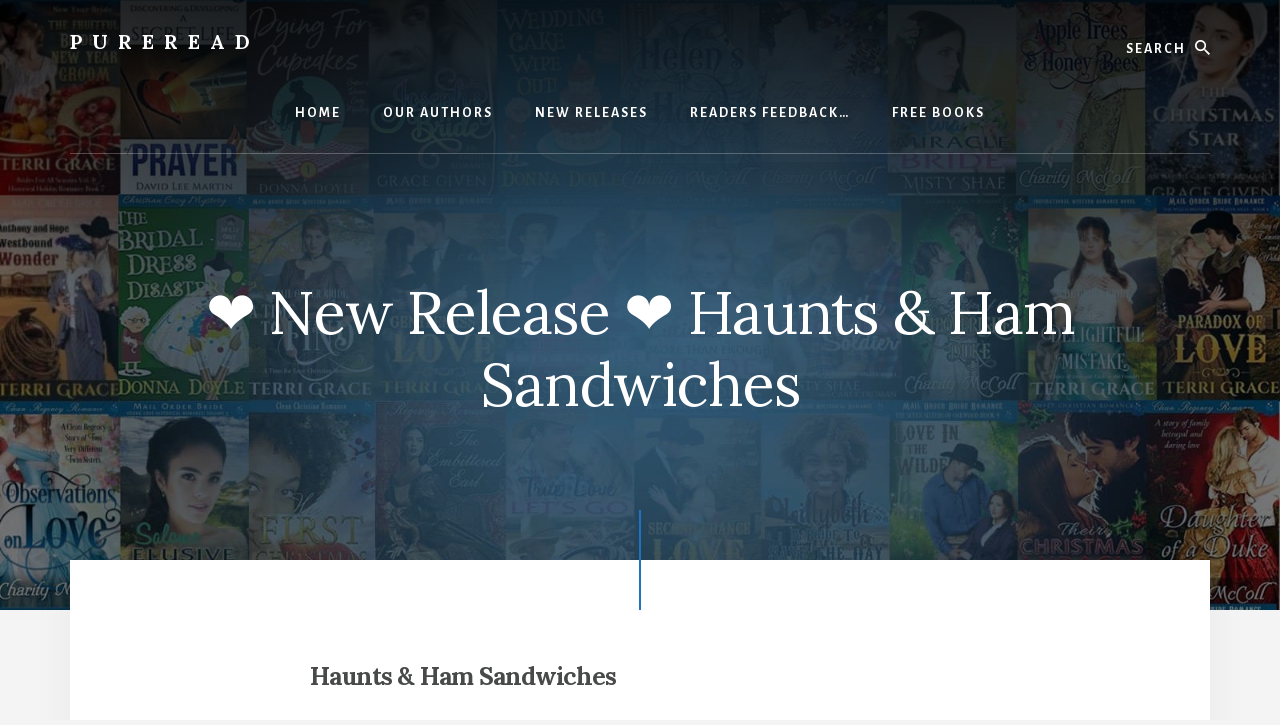

--- FILE ---
content_type: text/plain
request_url: https://www.google-analytics.com/j/collect?v=1&_v=j102&a=1729759651&t=pageview&_s=1&dl=https%3A%2F%2Fpureread.com%2F%25E2%259D%25A4%25EF%25B8%258F-new-release-%25E2%259D%25A4%25EF%25B8%258F-haunts-ham-sandwiches%2F&ul=en-us%40posix&dt=%E2%9D%A4%EF%B8%8F%20New%20Release%20%E2%9D%A4%EF%B8%8F%20Haunts%20%26%20Ham%20Sandwiches&sr=1280x720&vp=1280x720&_u=IEBAAEABAAAAACAAI~&jid=816352342&gjid=1499084829&cid=1192519133.1768652879&tid=UA-83228316-2&_gid=1915690802.1768652879&_r=1&_slc=1&z=1371674591
body_size: -449
content:
2,cG-6EDRYHZV18